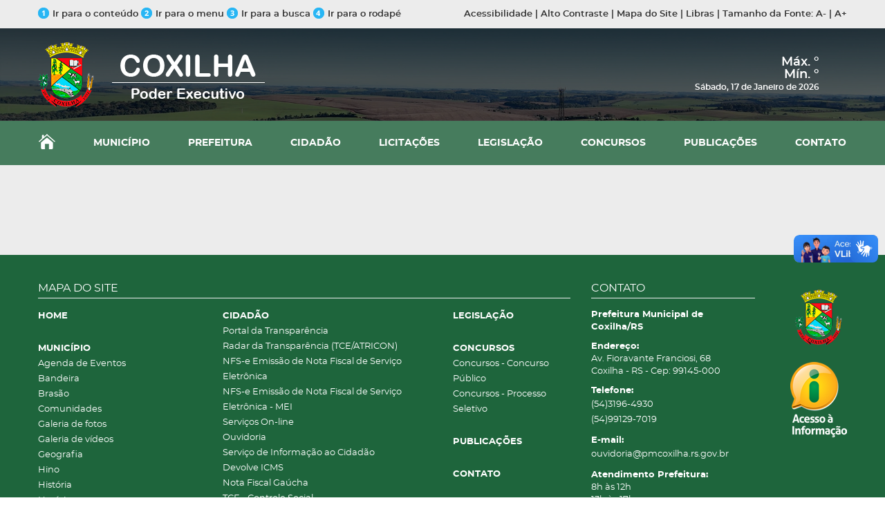

--- FILE ---
content_type: text/html; charset=UTF-8
request_url: https://pmcoxilha.rs.gov.br/tempo.php
body_size: 13
content:
nul